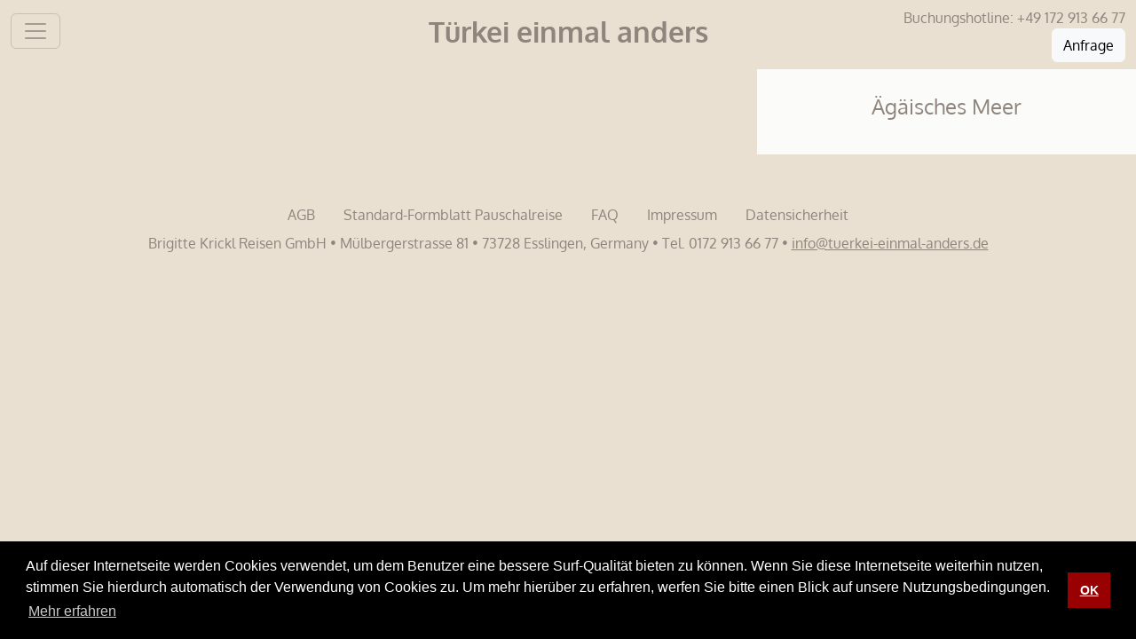

--- FILE ---
content_type: text/html; charset=UTF-8
request_url: https://tuerkeieinmalanders.de/region.php?region=%C3%84g%C3%A4isches%20Meer
body_size: 17146
content:
<!DOCTYPE html>
<html lang="de">
<head>
    <meta charset="utf-8">
    <meta name="viewport" content="width=device-width, initial-scale=1">
	<meta name="description" content="" />
	<meta name="keywords" content="Hotel, Hotels" />
	<title>Hotels in Ägäisches Meer</title>
    <script src="https://maps.googleapis.com/maps/api/js?key=AIzaSyBcVvLR7TfeQZG11lpTKAtNTXA6jcdX8oA"></script>
    <link rel="stylesheet" type="text/css" href="//cdnjs.cloudflare.com/ajax/libs/cookieconsent2/3.1.0/cookieconsent.min.css" />
    <script src="//cdnjs.cloudflare.com/ajax/libs/cookieconsent2/3.1.0/cookieconsent.min.js"></script>
  
    <script>
    window.addEventListener("load", function(){
    window.cookieconsent.initialise({
      "palette": {
        "popup": {
          "background": "#000"
        },
        "button": {
          "background": "#990001",
          "text": "#ffffff"
        }
      },
      "content": {
        "message": "Auf dieser Internetseite werden Cookies verwendet, um dem Benutzer eine bessere Surf-Qualität bieten zu können. Wenn Sie diese Internetseite weiterhin nutzen, stimmen Sie hierdurch automatisch der Verwendung von Cookies zu. Um mehr hierüber zu erfahren, werfen Sie bitte einen Blick auf unsere Nutzungsbedingungen.",
        "dismiss": "OK",
        "link": "Mehr erfahren",
        "href": "/datensicherheit.php"
      }
    })});
    </script>  
    <script src="https://cdnjs.cloudflare.com/ajax/libs/jquery/3.7.1/jquery.min.js" integrity="sha512-v2CJ7UaYy4JwqLDIrZUI/4hqeoQieOmAZNXBeQyjo21dadnwR+8ZaIJVT8EE2iyI61OV8e6M8PP2/4hpQINQ/g==" crossorigin="anonymous" referrerpolicy="no-referrer"></script>
    <script src="scripts.js?v=5"></script>
    <link rel="stylesheet" href="https://cdn.jsdelivr.net/npm/swiper@11/swiper-bundle.min.css" />
    <link href="css/main.css?v=11" rel="stylesheet">
    <link href="css/custom.css?v=11" rel="stylesheet">
</head>

<body>
    <main>
        <nav class="navbar navbar-expand-xxl d-none d-xxl-block navbar-light bg-primary sticky-top">
    <div class="container-fluid">
        <button class="navbar-toggler" type="button" data-bs-toggle="collapse" data-bs-target="#navbarTogglerDemo01" aria-controls="navbarTogglerDemo01" aria-expanded="false" aria-label="Toggle navigation"><span class="navbar-toggler-icon"></span></button>
        <div class="collapse navbar-collapse d-flex justify-content-between" id="navbarTogglerDemo01">
            <div class="" id="schriftzug"><a href="/index.php">Türkei einmal anders</a></div>
            <div>
                <ul class="navbar-nav mb-2 mb-lg-0 justify-content-center">
                    <li class="nav-item"><a class="nav-link" href="ort.php?ort=Antalya" class="button"><strong>Antalya</strong></a></li><li class="nav-item"><a class="nav-link" href="region.php?region=Lykische%20K%C3%BCste%20und%20%C3%84g%C3%A4is" class="button"><strong>Lykische Küste und Ägäis</strong></a></li><li class="nav-item"><a class="nav-link" href="region.php?region=Istanbul" class="button"><strong>Istanbul</strong></a></li><li class="nav-item"><a class="nav-link" href="region.php?region=Kappadokien" class="button"><strong>Kappadokien</strong></a></li><li class="nav-item"><a class="nav-link" href="region.php?region=Griechische%20Inseln"><strong>Griechische Inseln</strong></a></li><li class="nav-item"><a class="nav-link" href="ort.php?ort=Ibiza"><strong>Ibiza</strong></a></li><li class="nav-item"><a class="nav-link" href="region.php?region=Mallorca"><strong>Mallorca</strong></a></li>                    <li class="nav-item">
                        <a class="nav-link" href="blauereisen.php"><strong>Blaue Reisen</strong></a>
                    </li>
                </ul>
            </div>
            <div class="text-end">
                <span class="phone">Buchungshotline<br /><span>+49&nbsp;172&nbsp;913&nbsp;66&nbsp;77</span></span>
            </div>                
            <div class="text-end">
                <button class="btn btn-light" type="button" data-bs-toggle="modal" data-bs-target="#anfrage-modal">Anfrage</button>
            </div>
        </div>
    </div>
</nav>

<nav id="navbar-mobile" class="d-block d-xxl-none navbar navbar-light bg-primary sticky-md-top">
    <div class="container-fluid">
        <div class="col col-12 col-md-4 text-center order-md-2" id="schriftzug">
            <a href="/index.php">Türkei einmal anders</a>
        </div>
        <div class="col col-6 col-md-4 text-start mb-2 order-md-1">
        
            <button class="navbar-toggler" type="button" data-bs-toggle="offcanvas" data-bs-target="#offcanvasNavbar" aria-controls="offcanvasNavbar">
                <span class="navbar-toggler-icon"></span>
            </button>
            <div class="offcanvas offcanvas-start" tabindex="-1" id="offcanvasNavbar" aria-labelledby="offcanvasNavbarLabel">
                <div class="offcanvas-header">
                    <button type="button" class="btn-close text-reset" data-bs-dismiss="offcanvas" aria-label="Close"></button>
                </div>
                <div class="offcanvas-body">
                    <form class="d-flex mb-2" action="sitesearch.php" method="post">
                        <input class="form-control me-2" type="search" name="suche" placeholder="Suchbegriff eingeben..." aria-label="Search">
                        <button class="btn btn-outline-primary" type="submit">Suche</button>
                    </form>
                    <ul id="hauptnavi" class="navbar-nav justify-content-end flex-grow-1 pe-3">
                        <li class="nav-item"><a class="nav-link bg-secondary p-1" href="ort.php?ort=Antalya" class="button"><strong>Antalya</strong></a></li><li class="nav-item"><a class="nav-link bg-secondary p-1" href="region.php?region=Lykische%20K%C3%BCste%20und%20%C3%84g%C3%A4is" class="button"><strong>Lykische Küste und Ägäis</strong></a><ul class="navbar-nav" id="region4"><li class="nav-item"><a class="nav-link" href="ort.php?ort=Kas">Kas</a></li><li class="nav-item"><a class="nav-link" href="ort.php?ort=Olympos%2FCirali">Olympos/Cirali</a></li><li class="nav-item"><a class="nav-link" href="ort.php?ort=G%C3%B6cek">Göcek</a></li><li class="nav-item"><a class="nav-link" href="ort.php?ort=Fethiye">Fethiye</a></li><li class="nav-item"><a class="nav-link" href="ort.php?ort=Demre%2FHoyran">Demre/Hoyran</a></li><li class="nav-item"><a class="nav-link" href="ort.php?ort=Dalyan">Dalyan</a></li><li class="nav-item"><a class="nav-link" href="ort.php?ort=Bodrum">Bodrum</a></li><li class="nav-item"><a class="nav-link" href="ort.php?ort=Kusadasi">Kusadasi</a></li></ul></li><li class="nav-item"><a class="nav-link bg-secondary p-1" href="region.php?region=Istanbul" class="button"><strong>Istanbul</strong></a><ul class="navbar-nav" id="region1"><li class="nav-item"><a class="nav-link" href="ort.php?ort=Altstadt">Altstadt</a></li><li class="nav-item"><a class="nav-link" href="ort.php?ort=Bosporus">Bosporus</a></li><li class="nav-item"><a class="nav-link" href="ort.php?ort=Neustadt">Neustadt</a></li></ul></li><li class="nav-item"><a class="nav-link bg-secondary p-1" href="region.php?region=Kappadokien" class="button"><strong>Kappadokien</strong></a><ul class="navbar-nav" id="region6"><li class="nav-item"><a class="nav-link" href="ort.php?ort=Egirdir">Egirdir</a></li><li class="nav-item"><a class="nav-link" href="ort.php?ort=Ayvali%20K%C3%B6y%C3%BC">Ayvali Köyü</a></li><li class="nav-item"><a class="nav-link" href="ort.php?ort=G%C3%B6reme">Göreme</a></li><li class="nav-item"><a class="nav-link" href="ort.php?ort=Konya">Konya</a></li><li class="nav-item"><a class="nav-link" href="ort.php?ort=%C3%9Cchisar">Üchisar</a></li></ul></li><li class="nav-item"><a class="nav-link bg-secondary p-1" href="reiseziele.php" class="button"><strong>Weitere ausgewählte Reiseziele</strong></a><ul class="navbar-nav" id="reiseziele"><li class="nav-item"><a class="nav-link" href="region.php?region=Griechische%20Inseln">Griechische Inseln</a></h5></li><li class="nav-item"><a class="nav-link" href="ort.php?ort=Ibiza">Ibiza</a></h5></li><li class="nav-item"><a class="nav-link" href="region.php?region=Mallorca">Mallorca</a></h5></li></ul></li><li class="nav-item"><a class="nav-link bg-secondary p-1 mt-2 mb-2" aria-current="page" href="blauereisen.php"><strong>Blaue Reisen</strong></a></li><li class="nav-item"><a class="nav-link bg-secondary p-1 mt-2 mb-2" aria-current="page" href="anreise.php"><strong>Anreise</strong></a></li><li class="nav-item"><a class="nav-link bg-secondary p-1 mt-2 mb-2" aria-current="page" href="reiseversicherungsschutz.php"><strong>Reiseversicherungsschutz</strong></a></li>                    </ul>
                </div>
            </div>
        
        </div>
        <div class="col col-6 col-md-4 text-end order-md-3">
            <div>
                <span class="phone">Buchungshotline:&nbsp;<span>+49&nbsp;172&nbsp;913&nbsp;66&nbsp;77</span></span><span class="d-inline d-md-none"><br /></span>
            </div>                
            <button class="btn btn-light" type="button" data-bs-toggle="modal" data-bs-target="#anfrage-modal">Anfrage</button>
        </div>
    </div>
</nav>
        <div id="main-container">
            <div class="container-fluid" id="maincontent_content"><div class="row"><div class="col col-12 col-md-6 col-lg-6 col-xl-8 order-2 oder-md-1 d-flex align-items-top p-1 p-md-5"><div class="container"><div class="row row-cols-1 row-cols-lg-2 g-5"></div></div></div><div class="col col-12 col-md-6 col-lg-6 col-xl-4 order-1 order-md-2 p-2 textkasten"><h1>Ägäisches Meer</h1><div></div><div class="swiper swiperStandard"><div class="swiper-wrapper"></div><div class="swiper-button-prev swiper-button-prev-standard"></div><div class="swiper-button-next swiper-button-next-standard"></div></div></div></div></div>		</div>
	    <div id="footer" class="mt-5 pb-5">
    <ul class="nav justify-content-center">
        <li class="nav-item"><a class="nav-link" href="agb.php">AGB</a></li>
        <li class="nav-item"><a class="nav-link" href="Formblatt-Pauschalreise.pdf" target="_blank">Standard-Formblatt Pauschalreise</a></li>
        <li class="nav-item"><a class="nav-link" href="faq.php">FAQ</a></li>
        <li class="nav-item"><a class="nav-link" href="impressum.php">Impressum</a></li>
        <li class="nav-item"><a class="nav-link" href="datensicherheit.php">Datensicherheit</a></li>
    </ul>
    <div id="footerAdresse" class="text-center">
        Brigitte Krickl Reisen GmbH • Mülbergerstrasse 81 • 73728 Esslingen, Germany • Tel. 0172 913 66 77 • <a class="" href="mailto:info@tuerkei-einmal-anders.de">info@tuerkei-einmal-anders.de</a>
    </div>
</div>
    </main>	
    <div class="modal" id="anfrage-modal">
        <div class="modal-dialog">
            <div class="modal-content">
                <form id="feedbackFormular" action="javascript:feedback();" method="post">
                    <div class="modal-header">
                        Türkei einmal anders – Anfrage
                    </div>
                    <div id="feedback" class="modal-body">
                        <p>K&ouml;nnen wir Ihnen behilflich sein? Bitte nennen Sie uns Ihre Reisepl&auml;ne, wir werden uns schnellstm&ouml;glich bei Ihnen melden.</p><p>Telefonisch sind wir unter unserer Hotline unter <strong>+49&nbsp;(0)&nbsp;172&nbsp;913&nbsp;66&nbsp;77</strong> zu erreichen, per Email unter<br /><a href="mailto:info@tuerkei-einmal-anders.de">info@tuerkei-einmal-anders.de</a>.</p>                        <div>
                            <label for="hotel" class="form-label">Name des Hotels*</label>
                            <input type="text" class="form-control" name="hotel" id="hotel" required />	
                        </div>
                        <div class="mt-3">
                            <p>
                            Gerne erhalte ich Ihre Newsletter.                            <input type="radio" class="form-check-input" name="newsletter" value="ja" class="inline" checked="checked"> ja 
                            <input type="radio" class="form-check-input" name="newsletter" value="nein" class="inline"> nein 
                            </p>
                        </div>
                        <div>
                            <label for="termin" class="form-label">Termin</label>
                            <input type="text" class="form-control" name="termin" id="termin" />	
                        </div>
                        <div class="mt-3">
                            <label for="abflug" class="form-label">Abflug ab</label>
                            <input type="text" class="form-control" name="abflug" id="abflug" />	
                        </div>
                        <div id="emailfield" class="mt-3">
                            <label for="email" class="form-label">Ihre E-Mail-Adresse*</label>
                            <input type="text" class="form-control" name="email" id="email" />	
                        </div>
                        <div class="mt-3">
                            <label for="e_mail" class="form-label">Ihre E-Mail-Adresse*</label>
                            <input type="text" class="form-control" name="e_mail" id="e_mail" required />	
                        </div>
                        <div class="mt-3">
                            <label for="telefon" class="form-label">Ihre Telefonnummer</label>
                            <input type="text" class="form-control" name="telefon" id="telefon" />	
                        </div>
                        <div class="mt-3">
                            <p>
                            Anrede: 
                            <input type="radio" class="form-check-input" name="anrede" value="Lieber Herr" class="inline" checked="checked"> Herr 
                            <input type="radio" class="form-check-input" name="anrede" value="Liebe Frau" class="inline"> Frau 
                            <input type="radio" class="form-check-input" name="anrede" value="Liebe Familie" class="inline"> Familie 
                            </p>
                        </div>
                        <div>
                            <label for="vorname" class="form-label" class="freiwillig">Vorname:</label>
                            <input type="text" class="form-control" name="vorname" id="vorname" />	
                        </div>
                        <div class="mt-3">
                            <label for="name" class="form-label" class="">Name:*</label>
                            <input type="text" class="form-control" name="name" id="name" required />	
                        </div>
                        <div class="mt-3">
                            <input type="checkbox" class="form-check-input" name="datenschutz" value="1" id="datenschutz" required /> <span id="datenschutzhinweis">Hiermit best&auml;tige und akzeptiere ich die <a href="/datensicherheit.php" style="text-decoration:underline;font-weight:bold;">Datenschutzbestimmungen</a> der Brigitte Krickl Reisen GmbH*</span>
                        </div>
                    </div>
                    <div class="modal-footer">
                        <button class="btn btn-primary" type="submit" id="anfrage-submit-button">absenden</button>
                        <button class="btn btn-primary" type="button" id="anfrage-close-button" onclick="closeAnfragemodal();">schließen</button>
                    </div>
                </form>
            </div>
        </div>
    </div>
	
<script src="js/bootstrap.js"></script>
<script src="https://cdn.jsdelivr.net/npm/swiper@11/swiper-bundle.min.js"></script>
<script>
    const swiper = new Swiper('.swiperStandard', {
        // Optional parameters
        direction: 'horizontal',
        loop: true,
        autoplay: {
            delay: 5000,
        },
        // Navigation arrows
        navigation: {
            nextEl: '.swiper-button-next-standard',
            prevEl: '.swiper-button-prev-standard',
        },
    });
    
    function closeAnfragemodal(){
        $("#anfrage-modal").modal('hide');
        document.location.reload();
    }
    
    $(document).ready(function(){
        $(".modal").on('shown.bs.modal', function() {
            var swiper = new Swiper('.mySwiper', {
                spaceBetween: 10,
                slidesPerView: 4,
                freeMode: true,
                watchSlidesProgress: true,
            });
            var swiper2 = new Swiper('.mySwiper2', {
                spaceBetween: 10,
                navigation: {
                    nextEl: '.swiper-button-next',
                    prevEl: '.swiper-button-prev',
                },
                thumbs: {
                    swiper:swiper,
                },
            });
        });
    });
    
    function openZimmerModal(id_angebot){
        //alert(id_angebot);
        $.get("/_ajax/zimmerdetails.php",{id_angebot:id_angebot},function(data){
            $("#zimmermodal").html(data);
            $("#zimmermodal").modal('show');
        });
    }
</script>

</body>
</html>


--- FILE ---
content_type: text/css
request_url: https://tuerkeieinmalanders.de/css/custom.css?v=11
body_size: 1239
content:
div#emailfield{
	display: none;
}

#anfrage-close-button{
    display:none;
}

#schriftzug{
    line-height:150%;
}

#schriftzug a{
    font-weight:700;
    text-decoration:none;
    /*color:black;*/
    font-size:2rem;
}

#hotelmap{
    height:30vh;
}

#navbar{
    min-height:70px;
}

#hauptnavi .nav-item{
    margin-top:20px;
}

#hauptnavi .nav-link{
    text-align:left;
}

#hauptnavi ul.navbar-nav{
    flex-direction:row;
    display:block;
    text-align:left;
}

#hauptnavi ul.navbar-nav li.nav-item{
    display:inline-block;
    margin-right:30px;
    margin-top:10px;
    text-align:left;
}

#hauptnavi ul.navbar-nav li.nav-item a.nav-link{
    display:inline;
}

#main-container{
    /*margin-top: calc(70px + 0px);*/
}

.phone a, .phone a.visited{
    color:inherit;
}

h1{
    /*font-family: "Eagle Lake", serif;*/
    text-align:center;
    margin-top:20px;
    margin-bottom:20px;
    font-size:1.5rem;
}

h5.card-title{
    /*font-family: "Eagle Lake", serif;*/
}

.card-title a{
    text-decoration:none;
}

.card-img{
    border-radius:0;
}

.swiper, .paginationswiper {
  width: 100%;
  aspect-ratio: 3/2;
}

.swiper img, .paginationswiper img{
    width:100%;
}

.paginationswiper {
    overflow:hidden;
}

#anriss{
    /*
    background-image: url(/_aufmacher/origin/2.jpg);
    background-repeat: no-repeat;
    background-size:cover;
    background-position:center center;
    */
}

--- FILE ---
content_type: text/javascript
request_url: https://tuerkeieinmalanders.de/scripts.js?v=5
body_size: 4086
content:
var markersArray = [];

var map;
var slidecontent;
var slideid;
var slidekey;
var slidealt;
var blockheight;

function createMarker(point,html) {
	var marker = new google.maps.Marker({
		map: map,
		position: point,
		draggable:false
	});
	markersArray.push(marker);
	bindInfoWindow(marker,map,infoWindow,html);
}

function bindInfoWindow(marker, map, infoWindow, html) {
  google.maps.event.addListener(marker, 'click', function() {
	refreshsperre = 1;
	infoWindow.setContent(html);
	infoWindow.open(map, marker);
  });
  google.maps.event.addListener(infoWindow, 'closeclick', function() {
	refreshsperre = 0;
  });
}

function loadMap(minX,maxX,minY,maxY) {
	if(minX){
		bounds = new google.maps.LatLngBounds(new google.maps.LatLng(parseFloat(minY),parseFloat(minX)),new google.maps.LatLng(parseFloat(maxY),parseFloat(maxX)));
		var zoomtotake = 11;
		center = bounds.getCenter();
	}
	else{
		var zoomtotake = 6;
		center = new google.maps.LatLng(38.0, 30.0);
	}
	var myOptions = {
		zoom:zoomtotake,
		center:center,
		mapTypeId: google.maps.MapTypeId.ROADMAP
	};
	map = new google.maps.Map(document.getElementById("smallmap"), myOptions);
	//google.maps.event.trigger(map, 'resize');
	$("#smallmap").dialog({width:700,height:550,autoOpen:false,modal:true});
	map.setCenter(center);
	infoWindow = new google.maps.InfoWindow;
}

function loadBigMap(minX,maxX,minY,maxY) {
	if(minX){
		bounds = new google.maps.LatLngBounds(new google.maps.LatLng(parseFloat(minY),parseFloat(minX)),new google.maps.LatLng(parseFloat(maxY),parseFloat(maxX)));
			var zoomtotake = 11;
		center = bounds.getCenter();
	}
	else{
		var zoomtotake = 6;
		center = new google.maps.LatLng(38.0, 30.0);
	}
	var myOptions = {
		zoom:zoomtotake,
		center:center,
		mapTypeId: google.maps.MapTypeId.ROADMAP
	};
	map = new google.maps.Map(document.getElementById("karte"), myOptions);
	google.maps.event.trigger(map, 'resize');
	map.setCenter(center);
	infoWindow = new google.maps.InfoWindow;
}

function loadHotelMap(minX,maxX,minY,maxY) {
	if(minX){
		bounds = new google.maps.LatLngBounds(new google.maps.LatLng(parseFloat(minY),parseFloat(minX)),new google.maps.LatLng(parseFloat(maxY),parseFloat(maxX)));
			var zoomtotake = 11;
		center = bounds.getCenter();
	}
	else{
		var zoomtotake = 6;
		center = new google.maps.LatLng(38.0, 30.0);
	}
	var myOptions = {
		zoom:zoomtotake,
		center:center,
		mapTypeId: google.maps.MapTypeId.ROADMAP
	};
	map = new google.maps.Map(document.getElementById("hotelmap"), myOptions);
	google.maps.event.trigger(map, 'resize');
	map.setCenter(center);
	infoWindow = new google.maps.InfoWindow;
}

function showLocation(lat,lng) {
	center = new google.maps.LatLng(lat, lng);
	google.maps.event.trigger(map, 'resize');
	map.setCenter(center);
	map.setZoom(11);
	var marker = new google.maps.Marker({
		map: map,
		position: center,
		draggable:false
	});
}

function isTouchDevice(){
	return (typeof(window.ontouchstart) != 'undefined') ? true : false;
}

function setMarker(lat,lng,html) {
	var point = new google.maps.LatLng(lat, lng);
	var marker = createMarker(point,html);
}

function showKarte(){
	$("#smallmap").dialog('open');
	google.maps.event.trigger(map, 'resize');
	map.setCenter(center);
	map.fitBounds(map.getBounds(bounds));
}

function showMenu(){
	$("#shortmenu").toggle('blind');
}

function feedbackBox(){
    console.log('hier');
	//$.get("feedback.php",{},function(data){
		//$("#feedback").html(data);
		//$("#anfrage-modal").show();
	//});
}

function feedback(){
	$("label").removeClass("error");
	$("#datenschutzhinweis").removeClass("error");
	var error = 0;
	if($("#hotel").val()==''){
		$("label[for='hotel']").addClass("error");
		var error = 1;
	}
	if($("#e_mail").val()==''){
		$("label[for='e_mail']").addClass("error");
		var error = 1;
	}
	if($("#name").val()==''){
		$("label[for='name']").addClass("error");
		var error = 1;
	}
	if(!$("#datenschutz").is(':checked')){
		$("#datenschutzhinweis").addClass("error");
		var error = 1;
	}
	if(error==0){
		var daten = $("#feedbackFormular").serialize();
		$.post("feedbackResponse.php",daten,function(data){
			$("#feedback").html(data);
			$("#anfrage-close-button").show();
			$("#anfrage-submit-button").hide();
		});
	}
}



